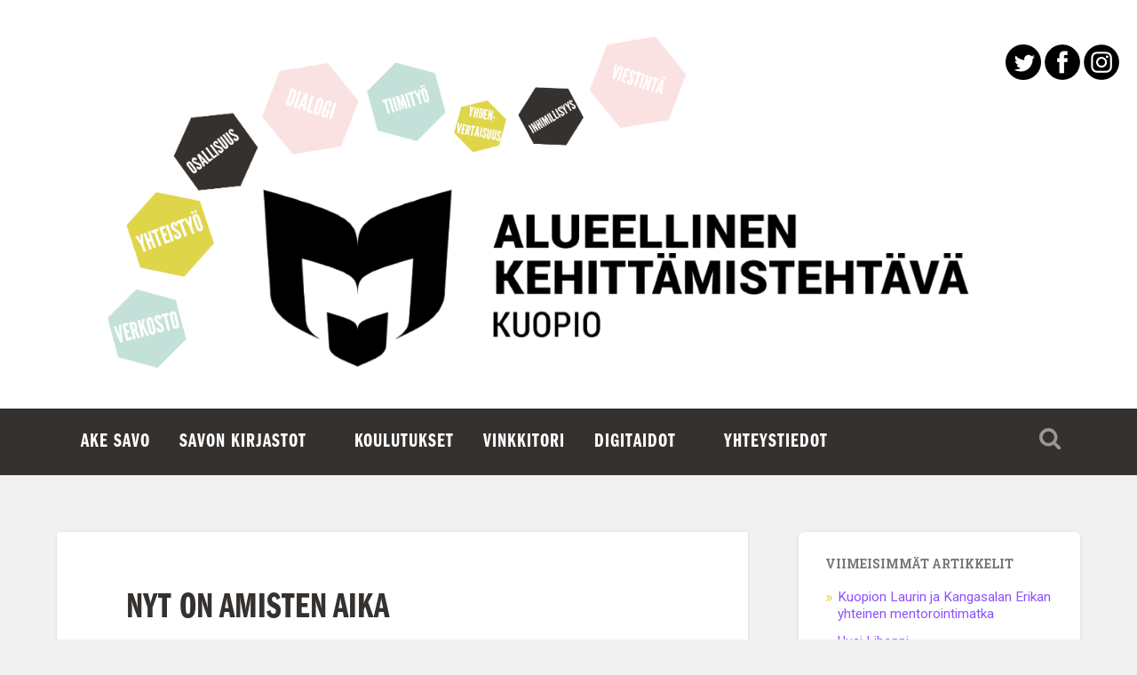

--- FILE ---
content_type: text/html; charset=UTF-8
request_url: https://savonake.fi/2023/01/24/nyt-on-amisten-aika/
body_size: 11004
content:
<!DOCTYPE html>

<html lang="fi">

	<head>
		
		<meta charset="UTF-8">
		<meta name="viewport" content="width=device-width, initial-scale=1.0" >
		<link rel="stylesheet" href="https://use.typekit.net/ktt3lxr.css">				 
		<title>Nyt on amisten aika &#8211; Alueellinen kehittämistehtävä Savo</title>
<meta name='robots' content='max-image-preview:large' />
	<style>img:is([sizes="auto" i], [sizes^="auto," i]) { contain-intrinsic-size: 3000px 1500px }</style>
	<script type="text/javascript">
/* <![CDATA[ */
window.koko_analytics = {"url":"https:\/\/savonake.fi\/wp-admin\/admin-ajax.php?action=koko_analytics_collect","site_url":"https:\/\/savonake.fi","post_id":5468,"path":"\/2023\/01\/24\/nyt-on-amisten-aika\/","method":"fingerprint","use_cookie":false};
/* ]]> */
</script>
<link rel="alternate" type="application/rss+xml" title="Alueellinen kehittämistehtävä Savo &raquo; syöte" href="https://savonake.fi/feed/" />
<link rel="alternate" type="application/rss+xml" title="Alueellinen kehittämistehtävä Savo &raquo; kommenttien syöte" href="https://savonake.fi/comments/feed/" />
<script type="text/javascript">
/* <![CDATA[ */
window._wpemojiSettings = {"baseUrl":"https:\/\/s.w.org\/images\/core\/emoji\/16.0.1\/72x72\/","ext":".png","svgUrl":"https:\/\/s.w.org\/images\/core\/emoji\/16.0.1\/svg\/","svgExt":".svg","source":{"concatemoji":"https:\/\/savonake.fi\/wp-includes\/js\/wp-emoji-release.min.js?ver=6.8.3"}};
/*! This file is auto-generated */
!function(s,n){var o,i,e;function c(e){try{var t={supportTests:e,timestamp:(new Date).valueOf()};sessionStorage.setItem(o,JSON.stringify(t))}catch(e){}}function p(e,t,n){e.clearRect(0,0,e.canvas.width,e.canvas.height),e.fillText(t,0,0);var t=new Uint32Array(e.getImageData(0,0,e.canvas.width,e.canvas.height).data),a=(e.clearRect(0,0,e.canvas.width,e.canvas.height),e.fillText(n,0,0),new Uint32Array(e.getImageData(0,0,e.canvas.width,e.canvas.height).data));return t.every(function(e,t){return e===a[t]})}function u(e,t){e.clearRect(0,0,e.canvas.width,e.canvas.height),e.fillText(t,0,0);for(var n=e.getImageData(16,16,1,1),a=0;a<n.data.length;a++)if(0!==n.data[a])return!1;return!0}function f(e,t,n,a){switch(t){case"flag":return n(e,"\ud83c\udff3\ufe0f\u200d\u26a7\ufe0f","\ud83c\udff3\ufe0f\u200b\u26a7\ufe0f")?!1:!n(e,"\ud83c\udde8\ud83c\uddf6","\ud83c\udde8\u200b\ud83c\uddf6")&&!n(e,"\ud83c\udff4\udb40\udc67\udb40\udc62\udb40\udc65\udb40\udc6e\udb40\udc67\udb40\udc7f","\ud83c\udff4\u200b\udb40\udc67\u200b\udb40\udc62\u200b\udb40\udc65\u200b\udb40\udc6e\u200b\udb40\udc67\u200b\udb40\udc7f");case"emoji":return!a(e,"\ud83e\udedf")}return!1}function g(e,t,n,a){var r="undefined"!=typeof WorkerGlobalScope&&self instanceof WorkerGlobalScope?new OffscreenCanvas(300,150):s.createElement("canvas"),o=r.getContext("2d",{willReadFrequently:!0}),i=(o.textBaseline="top",o.font="600 32px Arial",{});return e.forEach(function(e){i[e]=t(o,e,n,a)}),i}function t(e){var t=s.createElement("script");t.src=e,t.defer=!0,s.head.appendChild(t)}"undefined"!=typeof Promise&&(o="wpEmojiSettingsSupports",i=["flag","emoji"],n.supports={everything:!0,everythingExceptFlag:!0},e=new Promise(function(e){s.addEventListener("DOMContentLoaded",e,{once:!0})}),new Promise(function(t){var n=function(){try{var e=JSON.parse(sessionStorage.getItem(o));if("object"==typeof e&&"number"==typeof e.timestamp&&(new Date).valueOf()<e.timestamp+604800&&"object"==typeof e.supportTests)return e.supportTests}catch(e){}return null}();if(!n){if("undefined"!=typeof Worker&&"undefined"!=typeof OffscreenCanvas&&"undefined"!=typeof URL&&URL.createObjectURL&&"undefined"!=typeof Blob)try{var e="postMessage("+g.toString()+"("+[JSON.stringify(i),f.toString(),p.toString(),u.toString()].join(",")+"));",a=new Blob([e],{type:"text/javascript"}),r=new Worker(URL.createObjectURL(a),{name:"wpTestEmojiSupports"});return void(r.onmessage=function(e){c(n=e.data),r.terminate(),t(n)})}catch(e){}c(n=g(i,f,p,u))}t(n)}).then(function(e){for(var t in e)n.supports[t]=e[t],n.supports.everything=n.supports.everything&&n.supports[t],"flag"!==t&&(n.supports.everythingExceptFlag=n.supports.everythingExceptFlag&&n.supports[t]);n.supports.everythingExceptFlag=n.supports.everythingExceptFlag&&!n.supports.flag,n.DOMReady=!1,n.readyCallback=function(){n.DOMReady=!0}}).then(function(){return e}).then(function(){var e;n.supports.everything||(n.readyCallback(),(e=n.source||{}).concatemoji?t(e.concatemoji):e.wpemoji&&e.twemoji&&(t(e.twemoji),t(e.wpemoji)))}))}((window,document),window._wpemojiSettings);
/* ]]> */
</script>
<style id='wp-emoji-styles-inline-css' type='text/css'>

	img.wp-smiley, img.emoji {
		display: inline !important;
		border: none !important;
		box-shadow: none !important;
		height: 1em !important;
		width: 1em !important;
		margin: 0 0.07em !important;
		vertical-align: -0.1em !important;
		background: none !important;
		padding: 0 !important;
	}
</style>
<link rel='stylesheet' id='wp-block-library-css' href='https://savonake.fi/wp-includes/css/dist/block-library/style.min.css?ver=6.8.3' type='text/css' media='all' />
<style id='classic-theme-styles-inline-css' type='text/css'>
/*! This file is auto-generated */
.wp-block-button__link{color:#fff;background-color:#32373c;border-radius:9999px;box-shadow:none;text-decoration:none;padding:calc(.667em + 2px) calc(1.333em + 2px);font-size:1.125em}.wp-block-file__button{background:#32373c;color:#fff;text-decoration:none}
</style>
<style id='pdfemb-pdf-embedder-viewer-style-inline-css' type='text/css'>
.wp-block-pdfemb-pdf-embedder-viewer{max-width:none}

</style>
<style id='global-styles-inline-css' type='text/css'>
:root{--wp--preset--aspect-ratio--square: 1;--wp--preset--aspect-ratio--4-3: 4/3;--wp--preset--aspect-ratio--3-4: 3/4;--wp--preset--aspect-ratio--3-2: 3/2;--wp--preset--aspect-ratio--2-3: 2/3;--wp--preset--aspect-ratio--16-9: 16/9;--wp--preset--aspect-ratio--9-16: 9/16;--wp--preset--color--black: #222;--wp--preset--color--cyan-bluish-gray: #abb8c3;--wp--preset--color--white: #fff;--wp--preset--color--pale-pink: #f78da7;--wp--preset--color--vivid-red: #cf2e2e;--wp--preset--color--luminous-vivid-orange: #ff6900;--wp--preset--color--luminous-vivid-amber: #fcb900;--wp--preset--color--light-green-cyan: #7bdcb5;--wp--preset--color--vivid-green-cyan: #00d084;--wp--preset--color--pale-cyan-blue: #8ed1fc;--wp--preset--color--vivid-cyan-blue: #0693e3;--wp--preset--color--vivid-purple: #9b51e0;--wp--preset--color--accent: #13C4A5;--wp--preset--color--dark-gray: #444;--wp--preset--color--medium-gray: #666;--wp--preset--color--light-gray: #888;--wp--preset--gradient--vivid-cyan-blue-to-vivid-purple: linear-gradient(135deg,rgba(6,147,227,1) 0%,rgb(155,81,224) 100%);--wp--preset--gradient--light-green-cyan-to-vivid-green-cyan: linear-gradient(135deg,rgb(122,220,180) 0%,rgb(0,208,130) 100%);--wp--preset--gradient--luminous-vivid-amber-to-luminous-vivid-orange: linear-gradient(135deg,rgba(252,185,0,1) 0%,rgba(255,105,0,1) 100%);--wp--preset--gradient--luminous-vivid-orange-to-vivid-red: linear-gradient(135deg,rgba(255,105,0,1) 0%,rgb(207,46,46) 100%);--wp--preset--gradient--very-light-gray-to-cyan-bluish-gray: linear-gradient(135deg,rgb(238,238,238) 0%,rgb(169,184,195) 100%);--wp--preset--gradient--cool-to-warm-spectrum: linear-gradient(135deg,rgb(74,234,220) 0%,rgb(151,120,209) 20%,rgb(207,42,186) 40%,rgb(238,44,130) 60%,rgb(251,105,98) 80%,rgb(254,248,76) 100%);--wp--preset--gradient--blush-light-purple: linear-gradient(135deg,rgb(255,206,236) 0%,rgb(152,150,240) 100%);--wp--preset--gradient--blush-bordeaux: linear-gradient(135deg,rgb(254,205,165) 0%,rgb(254,45,45) 50%,rgb(107,0,62) 100%);--wp--preset--gradient--luminous-dusk: linear-gradient(135deg,rgb(255,203,112) 0%,rgb(199,81,192) 50%,rgb(65,88,208) 100%);--wp--preset--gradient--pale-ocean: linear-gradient(135deg,rgb(255,245,203) 0%,rgb(182,227,212) 50%,rgb(51,167,181) 100%);--wp--preset--gradient--electric-grass: linear-gradient(135deg,rgb(202,248,128) 0%,rgb(113,206,126) 100%);--wp--preset--gradient--midnight: linear-gradient(135deg,rgb(2,3,129) 0%,rgb(40,116,252) 100%);--wp--preset--font-size--small: 16px;--wp--preset--font-size--medium: 20px;--wp--preset--font-size--large: 24px;--wp--preset--font-size--x-large: 42px;--wp--preset--font-size--regular: 18px;--wp--preset--font-size--larger: 32px;--wp--preset--spacing--20: 0.44rem;--wp--preset--spacing--30: 0.67rem;--wp--preset--spacing--40: 1rem;--wp--preset--spacing--50: 1.5rem;--wp--preset--spacing--60: 2.25rem;--wp--preset--spacing--70: 3.38rem;--wp--preset--spacing--80: 5.06rem;--wp--preset--shadow--natural: 6px 6px 9px rgba(0, 0, 0, 0.2);--wp--preset--shadow--deep: 12px 12px 50px rgba(0, 0, 0, 0.4);--wp--preset--shadow--sharp: 6px 6px 0px rgba(0, 0, 0, 0.2);--wp--preset--shadow--outlined: 6px 6px 0px -3px rgba(255, 255, 255, 1), 6px 6px rgba(0, 0, 0, 1);--wp--preset--shadow--crisp: 6px 6px 0px rgba(0, 0, 0, 1);}:where(.is-layout-flex){gap: 0.5em;}:where(.is-layout-grid){gap: 0.5em;}body .is-layout-flex{display: flex;}.is-layout-flex{flex-wrap: wrap;align-items: center;}.is-layout-flex > :is(*, div){margin: 0;}body .is-layout-grid{display: grid;}.is-layout-grid > :is(*, div){margin: 0;}:where(.wp-block-columns.is-layout-flex){gap: 2em;}:where(.wp-block-columns.is-layout-grid){gap: 2em;}:where(.wp-block-post-template.is-layout-flex){gap: 1.25em;}:where(.wp-block-post-template.is-layout-grid){gap: 1.25em;}.has-black-color{color: var(--wp--preset--color--black) !important;}.has-cyan-bluish-gray-color{color: var(--wp--preset--color--cyan-bluish-gray) !important;}.has-white-color{color: var(--wp--preset--color--white) !important;}.has-pale-pink-color{color: var(--wp--preset--color--pale-pink) !important;}.has-vivid-red-color{color: var(--wp--preset--color--vivid-red) !important;}.has-luminous-vivid-orange-color{color: var(--wp--preset--color--luminous-vivid-orange) !important;}.has-luminous-vivid-amber-color{color: var(--wp--preset--color--luminous-vivid-amber) !important;}.has-light-green-cyan-color{color: var(--wp--preset--color--light-green-cyan) !important;}.has-vivid-green-cyan-color{color: var(--wp--preset--color--vivid-green-cyan) !important;}.has-pale-cyan-blue-color{color: var(--wp--preset--color--pale-cyan-blue) !important;}.has-vivid-cyan-blue-color{color: var(--wp--preset--color--vivid-cyan-blue) !important;}.has-vivid-purple-color{color: var(--wp--preset--color--vivid-purple) !important;}.has-black-background-color{background-color: var(--wp--preset--color--black) !important;}.has-cyan-bluish-gray-background-color{background-color: var(--wp--preset--color--cyan-bluish-gray) !important;}.has-white-background-color{background-color: var(--wp--preset--color--white) !important;}.has-pale-pink-background-color{background-color: var(--wp--preset--color--pale-pink) !important;}.has-vivid-red-background-color{background-color: var(--wp--preset--color--vivid-red) !important;}.has-luminous-vivid-orange-background-color{background-color: var(--wp--preset--color--luminous-vivid-orange) !important;}.has-luminous-vivid-amber-background-color{background-color: var(--wp--preset--color--luminous-vivid-amber) !important;}.has-light-green-cyan-background-color{background-color: var(--wp--preset--color--light-green-cyan) !important;}.has-vivid-green-cyan-background-color{background-color: var(--wp--preset--color--vivid-green-cyan) !important;}.has-pale-cyan-blue-background-color{background-color: var(--wp--preset--color--pale-cyan-blue) !important;}.has-vivid-cyan-blue-background-color{background-color: var(--wp--preset--color--vivid-cyan-blue) !important;}.has-vivid-purple-background-color{background-color: var(--wp--preset--color--vivid-purple) !important;}.has-black-border-color{border-color: var(--wp--preset--color--black) !important;}.has-cyan-bluish-gray-border-color{border-color: var(--wp--preset--color--cyan-bluish-gray) !important;}.has-white-border-color{border-color: var(--wp--preset--color--white) !important;}.has-pale-pink-border-color{border-color: var(--wp--preset--color--pale-pink) !important;}.has-vivid-red-border-color{border-color: var(--wp--preset--color--vivid-red) !important;}.has-luminous-vivid-orange-border-color{border-color: var(--wp--preset--color--luminous-vivid-orange) !important;}.has-luminous-vivid-amber-border-color{border-color: var(--wp--preset--color--luminous-vivid-amber) !important;}.has-light-green-cyan-border-color{border-color: var(--wp--preset--color--light-green-cyan) !important;}.has-vivid-green-cyan-border-color{border-color: var(--wp--preset--color--vivid-green-cyan) !important;}.has-pale-cyan-blue-border-color{border-color: var(--wp--preset--color--pale-cyan-blue) !important;}.has-vivid-cyan-blue-border-color{border-color: var(--wp--preset--color--vivid-cyan-blue) !important;}.has-vivid-purple-border-color{border-color: var(--wp--preset--color--vivid-purple) !important;}.has-vivid-cyan-blue-to-vivid-purple-gradient-background{background: var(--wp--preset--gradient--vivid-cyan-blue-to-vivid-purple) !important;}.has-light-green-cyan-to-vivid-green-cyan-gradient-background{background: var(--wp--preset--gradient--light-green-cyan-to-vivid-green-cyan) !important;}.has-luminous-vivid-amber-to-luminous-vivid-orange-gradient-background{background: var(--wp--preset--gradient--luminous-vivid-amber-to-luminous-vivid-orange) !important;}.has-luminous-vivid-orange-to-vivid-red-gradient-background{background: var(--wp--preset--gradient--luminous-vivid-orange-to-vivid-red) !important;}.has-very-light-gray-to-cyan-bluish-gray-gradient-background{background: var(--wp--preset--gradient--very-light-gray-to-cyan-bluish-gray) !important;}.has-cool-to-warm-spectrum-gradient-background{background: var(--wp--preset--gradient--cool-to-warm-spectrum) !important;}.has-blush-light-purple-gradient-background{background: var(--wp--preset--gradient--blush-light-purple) !important;}.has-blush-bordeaux-gradient-background{background: var(--wp--preset--gradient--blush-bordeaux) !important;}.has-luminous-dusk-gradient-background{background: var(--wp--preset--gradient--luminous-dusk) !important;}.has-pale-ocean-gradient-background{background: var(--wp--preset--gradient--pale-ocean) !important;}.has-electric-grass-gradient-background{background: var(--wp--preset--gradient--electric-grass) !important;}.has-midnight-gradient-background{background: var(--wp--preset--gradient--midnight) !important;}.has-small-font-size{font-size: var(--wp--preset--font-size--small) !important;}.has-medium-font-size{font-size: var(--wp--preset--font-size--medium) !important;}.has-large-font-size{font-size: var(--wp--preset--font-size--large) !important;}.has-x-large-font-size{font-size: var(--wp--preset--font-size--x-large) !important;}
:where(.wp-block-post-template.is-layout-flex){gap: 1.25em;}:where(.wp-block-post-template.is-layout-grid){gap: 1.25em;}
:where(.wp-block-columns.is-layout-flex){gap: 2em;}:where(.wp-block-columns.is-layout-grid){gap: 2em;}
:root :where(.wp-block-pullquote){font-size: 1.5em;line-height: 1.6;}
</style>
<link rel='stylesheet' id='pb-accordion-blocks-style-css' href='https://savonake.fi/wp-content/plugins/accordion-blocks/build/index.css?ver=1.5.0' type='text/css' media='all' />
<link rel='stylesheet' id='baskerville_googleFonts-css' href='//fonts.googleapis.com/css?family=Roboto+Slab%3A400%2C700%7CRoboto%3A400%2C400italic%2C700%2C700italic%2C300%7CPacifico%3A400&#038;ver=1' type='text/css' media='all' />
<link rel='stylesheet' id='baskerville_style-css' href='https://savonake.fi/wp-content/themes/baskerville/style.css?ver=1.1' type='text/css' media='all' />
<script type="text/javascript" src="https://savonake.fi/wp-includes/js/jquery/jquery.min.js?ver=3.7.1" id="jquery-core-js"></script>
<script type="text/javascript" src="https://savonake.fi/wp-includes/js/jquery/jquery-migrate.min.js?ver=3.4.1" id="jquery-migrate-js"></script>
<script type="text/javascript" src="https://savonake.fi/wp-content/themes/baskerville/js/imagesloaded.pkgd.js?ver=1" id="baskerville_imagesloaded-js"></script>
<script type="text/javascript" src="https://savonake.fi/wp-content/themes/baskerville/js/flexslider.min.js?ver=1" id="baskerville_flexslider-js"></script>
<link rel="https://api.w.org/" href="https://savonake.fi/wp-json/" /><link rel="alternate" title="JSON" type="application/json" href="https://savonake.fi/wp-json/wp/v2/posts/5468" /><link rel="EditURI" type="application/rsd+xml" title="RSD" href="https://savonake.fi/xmlrpc.php?rsd" />
<meta name="generator" content="WordPress 6.8.3" />
<link rel="canonical" href="https://savonake.fi/2023/01/24/nyt-on-amisten-aika/" />
<link rel='shortlink' href='https://savonake.fi/?p=5468' />
<link rel="alternate" title="oEmbed (JSON)" type="application/json+oembed" href="https://savonake.fi/wp-json/oembed/1.0/embed?url=https%3A%2F%2Fsavonake.fi%2F2023%2F01%2F24%2Fnyt-on-amisten-aika%2F" />
<link rel="alternate" title="oEmbed (XML)" type="text/xml+oembed" href="https://savonake.fi/wp-json/oembed/1.0/embed?url=https%3A%2F%2Fsavonake.fi%2F2023%2F01%2F24%2Fnyt-on-amisten-aika%2F&#038;format=xml" />
	
	</head>
	
	<body class="wp-singular post-template-default single single-post postid-5468 single-format-standard wp-theme-baskerville has-featured-image single single-post">
		<a href="#maincontent" class="screen-reader-text">Siirry pääsisältöön</a>
		
				
		<!--<div class="header section small-padding bg-image" style="background-image: url( https://savonake.fi/wp-content/uploads/2019/11/kansi-pc3b6lpyrc3a4sanat-2.png );">-->
		<div style="height: 30px; background-color: #fff;">&nbsp;</div>
		
		<div class="header section small-padding bg-image" style="background-color: #fff; background-image: url(https://savonake.fi/wp-content/uploads/2019/12/kansi-polpyrasanat.png); background-size: contain; position: relative;">
			
			<a href="https://savonake.fi/" style="position: absolute; bottom: 0; left: 0;display: block; height: 200px; width: 100%; z-index:99; text-indent: -9999px;">Etusivu</a>
		
			<div class="cover" style="display: none;"></div>
			
			<div class="header-search-block bg-graphite hidden">
			
				<form method="get" class="searchform" action="https://savonake.fi/">
	<input type="search" value="" placeholder="Hae sivuilta" name="s" class="s" /> 
	<input type="submit" class="searchsubmit" value="Haku">
</form>			
			</div><!-- .header-search-block -->
					
			<div class="header-inner section-inner">
			
												
					<h1 class="blog-title" style="display: none;"">
						<a href="https://savonake.fi" title="Alueellinen kehittämistehtävä Savo &mdash; " rel="home">Alueellinen kehittämistehtävä Savo</a>
					</h1>
					
															
											
			</div><!-- .header-inner -->
													
			<div class="some-links" style="position: absolute; top: 20px; right: 20px; z-index: 99;"><a href="https://twitter.com/AKuopio" aria-label="Twitter avautuu uuteen välilehteen" target="_blank"><img src="https://savonake.fi/wp-content/uploads/2019/12/twitter.png" alt="twitter"></a> <a href="https://www.facebook.com/AKE-Savo-102954294562399/" aria-label="Facebook avautuu uuteen välilehteen" target="_blank"><img src="https://savonake.fi/wp-content/uploads/2019/12/facebook.png" alt="facebook"></a> <a href="https://www.instagram.com/akesavo/" aria-label="Instagram avautuu uuteen välilehteen" target="_blank"><img src="https://savonake.fi/wp-content/uploads/2019/12/instagram.png" alt="instagram"></a></div>
																	
																	</h1>
						
		</div><!-- .header -->
													
		<div style="height: 30px; background-color: #fff;">&nbsp;</div>
		
		<div class="navigation section no-padding bg-dark">
		
			<div class="navigation-inner section-inner">
			
				<div class="nav-toggle fleft hidden">
					
					<div class="bar"></div>
					<div class="bar"></div>
					<div class="bar"></div>
					
					<div class="clear"></div>
					
				</div>
						
				<ul class="main-menu">
				
					<li id="menu-item-2053" class="menu-item menu-item-type-post_type menu-item-object-page menu-item-has-children has-children menu-item-2053"><a href="https://savonake.fi/esittelyt/">AKE Savo</a>
<ul class="sub-menu">
	<li id="menu-item-7326" class="menu-item menu-item-type-post_type menu-item-object-page menu-item-7326"><a href="https://savonake.fi/esittelyt/vuosi-2025/">Vuosi 2025</a></li>
	<li id="menu-item-6059" class="menu-item menu-item-type-post_type menu-item-object-page menu-item-6059"><a href="https://savonake.fi/vuosi-2024/">Vuosi 2024</a></li>
	<li id="menu-item-6055" class="menu-item menu-item-type-post_type menu-item-object-page menu-item-6055"><a href="https://savonake.fi/vuosi-2023/">Vuosi 2023</a></li>
	<li id="menu-item-5621" class="menu-item menu-item-type-post_type menu-item-object-page menu-item-5621"><a href="https://savonake.fi/vuosi-2022/">Vuosi 2022</a></li>
	<li id="menu-item-4565" class="menu-item menu-item-type-post_type menu-item-object-page menu-item-4565"><a href="https://savonake.fi/vuosi-2021/">Vuosi 2021</a></li>
	<li id="menu-item-2220" class="menu-item menu-item-type-post_type menu-item-object-page menu-item-2220"><a href="https://savonake.fi/vuosi-2020/">Vuosi 2020</a></li>
	<li id="menu-item-2075" class="menu-item menu-item-type-post_type menu-item-object-page menu-item-2075"><a href="https://savonake.fi/vuosisuunnitelma/">Vuosi 2019</a></li>
	<li id="menu-item-3026" class="menu-item menu-item-type-post_type menu-item-object-page menu-item-3026"><a href="https://savonake.fi/2018-2/">Vuosi 2018</a></li>
	<li id="menu-item-2223" class="menu-item menu-item-type-post_type menu-item-object-page menu-item-2223"><a href="https://savonake.fi/suunnitteluryhma/">Suunnitteluryhmä</a></li>
	<li id="menu-item-2061" class="menu-item menu-item-type-post_type menu-item-object-page menu-item-2061"><a href="https://savonake.fi/esittelyt/muistiot-ja-poytakirjat/">Muistiot ja pöytäkirjat</a></li>
</ul>
</li>
<li id="menu-item-2154" class="menu-item menu-item-type-post_type menu-item-object-page menu-item-2154"><a href="https://savonake.fi/savon-kirjastot/">Savon kirjastot</a></li>
<li id="menu-item-2291" class="menu-item menu-item-type-post_type menu-item-object-page menu-item-has-children has-children menu-item-2291"><a href="https://savonake.fi/koulutukset-2/">Koulutukset</a>
<ul class="sub-menu">
	<li id="menu-item-2070" class="menu-item menu-item-type-post_type menu-item-object-page menu-item-2070"><a href="https://savonake.fi/koulutukset/">Tulevia koulutuksia ja etäkahveja</a></li>
	<li id="menu-item-3840" class="menu-item menu-item-type-post_type menu-item-object-page menu-item-3840"><a href="https://savonake.fi/liboppi-avaimet/">Liboppi-kurssit</a></li>
	<li id="menu-item-2068" class="menu-item menu-item-type-post_type menu-item-object-page menu-item-2068"><a href="https://savonake.fi/webinaarit/tallennetut-webinaarit/">AKE Savon koulutusmateriaalit</a></li>
	<li id="menu-item-2059" class="menu-item menu-item-type-post_type menu-item-object-page menu-item-2059"><a href="https://savonake.fi/koulutukset/ohjeita-etaosallistumiseen/">Ohjeita etäosallistumiseen</a></li>
	<li id="menu-item-2058" class="menu-item menu-item-type-post_type menu-item-object-page menu-item-2058"><a href="https://savonake.fi/vertaisoppiminen/">Vertaisoppiminen</a></li>
	<li id="menu-item-2330" class="menu-item menu-item-type-post_type menu-item-object-page menu-item-2330"><a href="https://savonake.fi/koulutukset-2/jata-koulutustoive/">Jätä koulutustoive</a></li>
</ul>
</li>
<li id="menu-item-2050" class="menu-item menu-item-type-post_type menu-item-object-page menu-item-has-children has-children menu-item-2050"><a href="https://savonake.fi/vinkkitori/">Vinkkitori</a>
<ul class="sub-menu">
	<li id="menu-item-4477" class="menu-item menu-item-type-post_type menu-item-object-page menu-item-4477"><a href="https://savonake.fi/lootat/">Lainattavat lootat</a></li>
	<li id="menu-item-2274" class="menu-item menu-item-type-post_type menu-item-object-page menu-item-2274"><a href="https://savonake.fi/vinkkitori-2/">Lähetä vinkki!</a></li>
</ul>
</li>
<li id="menu-item-2088" class="menu-item menu-item-type-post_type menu-item-object-page menu-item-2088"><a href="https://savonake.fi/digihanke/">Digitaidot</a></li>
<li id="menu-item-2052" class="menu-item menu-item-type-post_type menu-item-object-page menu-item-has-children has-children menu-item-2052"><a href="https://savonake.fi/yhteystiedot/">Yhteystiedot</a>
<ul class="sub-menu">
	<li id="menu-item-5503" class="menu-item menu-item-type-post_type menu-item-object-page menu-item-5503"><a href="https://savonake.fi/esittelyt/ake-savon-viestintakanavia/">AKE Savon viestintäkanavia</a></li>
</ul>
</li>
											
				 </ul><!-- .main-menu -->
				 
				 <a class="search-toggle fright" href="#"></a>
				 
				 <div class="clear"></div>
				 
			</div><!-- .navigation-inner -->
			
		</div><!-- .navigation -->
		
		<div class="mobile-navigation section bg-graphite no-padding hidden">
					
			<ul class="mobile-menu">
			
				<li class="menu-item menu-item-type-post_type menu-item-object-page menu-item-has-children has-children menu-item-2053"><a href="https://savonake.fi/esittelyt/">AKE Savo</a>
<ul class="sub-menu">
	<li class="menu-item menu-item-type-post_type menu-item-object-page menu-item-7326"><a href="https://savonake.fi/esittelyt/vuosi-2025/">Vuosi 2025</a></li>
	<li class="menu-item menu-item-type-post_type menu-item-object-page menu-item-6059"><a href="https://savonake.fi/vuosi-2024/">Vuosi 2024</a></li>
	<li class="menu-item menu-item-type-post_type menu-item-object-page menu-item-6055"><a href="https://savonake.fi/vuosi-2023/">Vuosi 2023</a></li>
	<li class="menu-item menu-item-type-post_type menu-item-object-page menu-item-5621"><a href="https://savonake.fi/vuosi-2022/">Vuosi 2022</a></li>
	<li class="menu-item menu-item-type-post_type menu-item-object-page menu-item-4565"><a href="https://savonake.fi/vuosi-2021/">Vuosi 2021</a></li>
	<li class="menu-item menu-item-type-post_type menu-item-object-page menu-item-2220"><a href="https://savonake.fi/vuosi-2020/">Vuosi 2020</a></li>
	<li class="menu-item menu-item-type-post_type menu-item-object-page menu-item-2075"><a href="https://savonake.fi/vuosisuunnitelma/">Vuosi 2019</a></li>
	<li class="menu-item menu-item-type-post_type menu-item-object-page menu-item-3026"><a href="https://savonake.fi/2018-2/">Vuosi 2018</a></li>
	<li class="menu-item menu-item-type-post_type menu-item-object-page menu-item-2223"><a href="https://savonake.fi/suunnitteluryhma/">Suunnitteluryhmä</a></li>
	<li class="menu-item menu-item-type-post_type menu-item-object-page menu-item-2061"><a href="https://savonake.fi/esittelyt/muistiot-ja-poytakirjat/">Muistiot ja pöytäkirjat</a></li>
</ul>
</li>
<li class="menu-item menu-item-type-post_type menu-item-object-page menu-item-2154"><a href="https://savonake.fi/savon-kirjastot/">Savon kirjastot</a></li>
<li class="menu-item menu-item-type-post_type menu-item-object-page menu-item-has-children has-children menu-item-2291"><a href="https://savonake.fi/koulutukset-2/">Koulutukset</a>
<ul class="sub-menu">
	<li class="menu-item menu-item-type-post_type menu-item-object-page menu-item-2070"><a href="https://savonake.fi/koulutukset/">Tulevia koulutuksia ja etäkahveja</a></li>
	<li class="menu-item menu-item-type-post_type menu-item-object-page menu-item-3840"><a href="https://savonake.fi/liboppi-avaimet/">Liboppi-kurssit</a></li>
	<li class="menu-item menu-item-type-post_type menu-item-object-page menu-item-2068"><a href="https://savonake.fi/webinaarit/tallennetut-webinaarit/">AKE Savon koulutusmateriaalit</a></li>
	<li class="menu-item menu-item-type-post_type menu-item-object-page menu-item-2059"><a href="https://savonake.fi/koulutukset/ohjeita-etaosallistumiseen/">Ohjeita etäosallistumiseen</a></li>
	<li class="menu-item menu-item-type-post_type menu-item-object-page menu-item-2058"><a href="https://savonake.fi/vertaisoppiminen/">Vertaisoppiminen</a></li>
	<li class="menu-item menu-item-type-post_type menu-item-object-page menu-item-2330"><a href="https://savonake.fi/koulutukset-2/jata-koulutustoive/">Jätä koulutustoive</a></li>
</ul>
</li>
<li class="menu-item menu-item-type-post_type menu-item-object-page menu-item-has-children has-children menu-item-2050"><a href="https://savonake.fi/vinkkitori/">Vinkkitori</a>
<ul class="sub-menu">
	<li class="menu-item menu-item-type-post_type menu-item-object-page menu-item-4477"><a href="https://savonake.fi/lootat/">Lainattavat lootat</a></li>
	<li class="menu-item menu-item-type-post_type menu-item-object-page menu-item-2274"><a href="https://savonake.fi/vinkkitori-2/">Lähetä vinkki!</a></li>
</ul>
</li>
<li class="menu-item menu-item-type-post_type menu-item-object-page menu-item-2088"><a href="https://savonake.fi/digihanke/">Digitaidot</a></li>
<li class="menu-item menu-item-type-post_type menu-item-object-page menu-item-has-children has-children menu-item-2052"><a href="https://savonake.fi/yhteystiedot/">Yhteystiedot</a>
<ul class="sub-menu">
	<li class="menu-item menu-item-type-post_type menu-item-object-page menu-item-5503"><a href="https://savonake.fi/esittelyt/ake-savon-viestintakanavia/">AKE Savon viestintäkanavia</a></li>
</ul>
</li>
										
			 </ul><!-- .main-menu -->
		
		</div><!-- .mobile-navigation -->
<div id="maincontent" class="wrapper section medium-padding">
										
	<div class="section-inner">
	
		<div class="content fleft">
												        
									
				<div id="post-5468" class="post-5468 post type-post status-publish format-standard has-post-thumbnail hentry category-ajankohtaista">

									
					<div class="post-header">

												
						    <h1 class="post-title"><a href="https://savonake.fi/2023/01/24/nyt-on-amisten-aika/" rel="bookmark" title="Nyt on amisten aika">Nyt on amisten aika</a></h1>

											    
					</div><!-- .post-header -->
					
										
						<div class="featured-media">
						
							<img width="945" height="630" src="https://savonake.fi/wp-content/uploads/2023/01/amis-945x630.jpg" class="attachment-post-image size-post-image wp-post-image" alt="" decoding="async" fetchpriority="high" srcset="https://savonake.fi/wp-content/uploads/2023/01/amis-945x630.jpg 945w, https://savonake.fi/wp-content/uploads/2023/01/amis-300x200.jpg 300w, https://savonake.fi/wp-content/uploads/2023/01/amis-1024x683.jpg 1024w, https://savonake.fi/wp-content/uploads/2023/01/amis-768x512.jpg 768w, https://savonake.fi/wp-content/uploads/2023/01/amis-1536x1024.jpg 1536w, https://savonake.fi/wp-content/uploads/2023/01/amis-600x400.jpg 600w, https://savonake.fi/wp-content/uploads/2023/01/amis.jpg 1920w" sizes="(max-width: 945px) 100vw, 945px" />									
						</div><!-- .featured-media -->
					
																			                                    	    
					<div class="post-content">
						
						
<p>Itä-Suomen kirjastoissa on parhaillaan käynnissä Amisagentit-hanke, jonka tavoitteena on parantaa yhteistyötämme ammatillisten oppilaitosten kanssa. Mitä ihmeen agenttihommia on luvassa? Tämän jutun lukemalla tiedät! <br> <br><strong>Miksi amikset ja miksi nyt? <br> </strong><br>Yhteistyö ammatillisten oppilaitosten, tuttavallisemmin amisten kanssa on monestakin syystä tärkeää juuri nyt. Lähdimme kehittämään yhteistyötä hankevoimin, sillä kirjastoissa on oltu jo pitkään huolissaan amisyhteistyön tasosta. Monissa kirjastoissa yhteistyö perusopetuksen ja varhaiskasvatuksen kanssa on jo kelpo mallilla. Lukiokin voi olla jo tärkeä kumppani. Mutta amisyhteistyö on saattanut olla alueemme kirjastoissa satunnaista, haastavaa, jopa olematonta. Eikä Itä-Suomi ole tässä poikkeus, vaan samanlaisia kommentteja kuulee myös muualta Suomesta. <br> <br>Amikset ovat olleet viime vuosina muutoksen tuulissa. Osa muistaa vielä vuoden 2018 amisreformin, joka vaikutti koulujen arkeen kovastikin ja esimerkiksi vähensi lähiopetuksen määrää. Reformin jatkeeksi saimme korona-ajan, jonka vuoksi useassa kirjastossa saattaa olla tilanne, että muutamaan vuoteen yhteistyötä ei olekaan juuri ollut. <br><br>Painavin syy on tietysti se, että amiksissa opiskelevat voivat todella hyötyä kirjaston palveluista ja tiiviimmästä tekemisestä yhdessä. Monilla amisopiskelijoilla on haasteita lukemisen kanssa. Jopa sellaisia, jotka vaikuttavat heidän arkeensa ja opiskelussa &amp; elämässä pärjäämiseen. Kirjaston tehtävä on tietysti tukea myös heitä, vaikka asiakasryhmänä osa meistä kokevat porukan haastavaksi. Kirjastolaista saattaa mietityttää, kiinnostaako heitä lukeminen tai mikään, mitä meillä on tarjota. Onko yhteys kirjastoon katkennut ja saako sen solmittua uudelleen? </p>



<p>Amisagentit-hankkeelle aika on mainio myös siksi, että luvassa on myös valtakunnallista tukea amistyöhön. Seinäjoen Erten valmistelema toisen asteen yhteistyösopimus ja toimintaideoiden vinkkivakka tulee hyödyttämään myös meitä kovasti. Hyvällä tuurilla tulossa on myös koulutusta ja verkostoitumista amistyötä tekeville ympäri maan. <br><br><strong>Mitä pilottikunnat edellä…</strong></p>



<p>Millaisia agenttihommia tulemme tekemään? <br> <br>Amisagenteissa on mukana kuusi pilottikuntaa: <strong>Iisalmi, Kuopio, Joensuu, Lieksa, Mikkeli </strong>ja<strong> Pieksämäki</strong>. Tulevan talven ja kevään aikana pilottikunnissa verkostoidutaan paikallisen amiksen kanssa sekä kokeillaan erilaisia yhteistyömuotoja. Näistä kokemuksista hyödymme jatkossa me kaikki. Mikä mukavinta, mukana on myös erityisryhmiä, jotka nekin ansaitsevat huomiomme. Kokeilemme asioita, jotka edistävät monilukutaitoa, kirjastotaitoja ja esimerkiksi tiedon luotettavuuden arviointia. <br><br><strong>Jaossa tietoa ja kokemuksia – tule mukaan koulutuksiin! &nbsp;</strong><br><br>Hankkeen yhtenä tavoitteena on lisätä meidän kirjastolaisten osaamista amisten kanssa työskentelemiseen. Tätä varten tulossa on neljän etäkoulutuksen sarja, johon kaikki kiinnostuneet ovat lämpimästi tervetulleita. <br><br>Merkkaa jo kalenteriisi koulutusten ajankohdat: </p>



<ul class="wp-block-list"><li>Ti 31.1. aiheena on asiakaspalvelu ja
kohtaaminen</li><li>Ti 28.2. aiheena on kokoelma </li><li>Ti 28.3. keskitymme pieniin kirjastoihin ja
niiden amistyöhön</li><li>Ti 2.5. katsotaan hankkeenjälkeiseen
tulevaisuuteen – mitä opimme ja miten tästä eteenpäin? </li></ul>



<p>Koulutusten kesto on noin tunnin, ne järjestetään etänä Teamsin välityksellä iltapäivisin ja niistä tulee myös tallenne jälkikäteen katseltavaksi. Lisätietoa koulutuksista saat heti alkuvuodesta. <br> <strong><br>Tietoa suunnittelun tueksi: vastaa Suureen amiskyselyyn<br><br></strong>Tätä kirjoittaessa alueemme kirjastoilla ei ole kovinkaan kattavaa tietoa siitä, millaista yhteistyötä tällä hetkellä jo amisten kanssa tehdään ja mikä kaipaisi kohennusta. Voi olla, että lähtökohtamme ovat hyvinkin erilaiset. Tämän vuoksi toivon kaikkien kirjastojen vastaavan Suureen amiskyselyyn, jotta saamme tiedolliset aukot paikattua, hyvät käytänteet jakoon ja lisää työkaluja tulevan suunnitteluun. Tieto ei lisää tuskaa, päinvastoin! <br><br> Vastaa kyselyyn täällä: <a href="https://bit.ly/suuriamiskysely">https://bit.ly/suuriamiskysel</a></p>



<p>Pidempi kyselylinkki: <a href="https://link.webropolsurveys.com/S/6E93AEC8ED384FD1">https://link.webropolsurveys.com/S/6E93AEC8ED384FD1</a> <br> <br>Aikaa vastaamiseen on <strong>helmikuun loppuun</strong> asti, jotta kaikki varmasti ehtivät. Vastaa kyselyyn myös siinä tapauksessa, jos yhteistyötä ei oikein ole tai vaikka kunnassasi ei olisikaan ammattikoulua. </p>



<p>Amisagentit on yhteinen hanke, jossa mukana Etelä-Savo, Pohjois-Savo sekä Pohjois-Karjala. Joensuun seutukirjasto hallinnoi hanketta ja Joensuusta löytyy myös hankkeen ”pääagentti” <strong>Pia Rask-Jussila</strong>, jonka kirjoittamaa tekstiä luet parhaillaan. Piaan voit olla yhteydessä, jos amistyö herättää kysymyksiä tai ajatuksia: sähköposti tavoittaa osoitteesta <a href="mailto:pia.rask-jussila@joensuu.fi">pia.rask-jussila@joensuu.fi</a>. <br><br>Ohjausryhmänä toimii Itä-Suomen kirjastojen kehittämisryhmä Kehveli. Hanke on käynnissä 31.7.2023 asti ja sitä rahoittaa Itä-Suomen aluehallintovirasto. </p>
						
						<div class="clear"></div>
									        
					</div><!-- .post-content -->
					            					
					<div class="post-meta-container">
						
						<div class="post-author">
						
							<div class="post-author-content">
							
								<h4>koulutus.kirjasto</h4>
								
																
								<div class="author-links">
									
									<a class="author-link-posts" title="Author archive" href="https://savonake.fi/author/koulutus-kirjasto/">Author archive</a>
									
																		
								</div><!-- .author-links -->
							
							</div><!-- .post-author-content -->
						
						</div><!-- .post-author -->
						
						<div class="post-meta">
						
							<p class="post-date">24.01.2023</p>
							
														
							<p class="post-categories"><a href="https://savonake.fi/category/ajankohtaista/" rel="category tag">Ajankohtaista</a></p>
							
														
							<div class="clear"></div>
							
							<div class="post-nav">
							
																
									<a class="post-nav-prev" title="Previous post: Hämeenlinnan opintomatka 28.–29.11.2022" href="https://savonake.fi/2022/12/20/hameenlinnan-opintomatka-28-29-11-2022/">Previous post</a>
							
																	
									<a class="post-nav-next" title="Next post: Savon Aken suunnitelmat vuodelle 2023 – kirjasto kaikille!" href="https://savonake.fi/2023/01/26/savon-aken-suunnitelmat-vuodelle-2023-kirjasto-kaikille/">Next post</a>
							
																
																	
								<div class="clear"></div>
							
							</div>
						
						</div><!-- .post-meta -->
						
						<div class="clear"></div>
							
					</div><!-- .post-meta-container -->
																		
					
		
		
		<p class="nocomments">Comments are closed.</p>
		
		
													                        
						
			</div><!-- .post -->
		
		</div><!-- .content -->
		
		
	<div class="sidebar fright" role="complementary">
	
		
		<div class="widget widget_recent_entries"><div class="widget-content">
		<h3 class="widget-title">Viimeisimmät artikkelit</h3>
		<ul>
											<li>
					<a href="https://savonake.fi/2026/01/28/kuopion-laurin-ja-kangasalan-erikan-yhteinen-mentorointimatka/">Kuopion Laurin ja Kangasalan Erikan yhteinen mentorointimatka</a>
									</li>
											<li>
					<a href="https://savonake.fi/2026/01/08/uusi-liboppi-kurssi-verkkopedagogiikkaa-kirjastoille/">Uusi Liboppi-kurssi: Verkkopedagogiikkaa kirjastoille</a>
									</li>
											<li>
					<a href="https://savonake.fi/2025/12/19/kohti-uutta-vuotta-2026/">Kohti uutta vuotta 2026</a>
									</li>
											<li>
					<a href="https://savonake.fi/2025/10/31/sivistysta-ja-iloa-helsingin-kirjamessuilla-23-24-10-2025/">Sivistystä ja iloa Helsingin kirjamessuilla 23.-24.10.2025</a>
									</li>
											<li>
					<a href="https://savonake.fi/2025/06/12/matkaopas-kirjasto-osaamisen-poluille/">Kirjastolaisen matkaopas osaamisen poluille</a>
									</li>
											<li>
					<a href="https://savonake.fi/2025/06/03/vertaisoppimassa-jappilan-lahikirjastossa-15-5-2025/">Vertaisoppimassa Jäppilän lähikirjastossa 15.5.2025</a>
									</li>
											<li>
					<a href="https://savonake.fi/2025/05/30/vertaisoppimispaiva-mikkelin-kirjastossa/">Vertaisoppimispäivä Mikkelin kirjastossa</a>
									</li>
											<li>
					<a href="https://savonake.fi/2025/05/27/vertaisoppimispaiva-pieksamaen-kirjasto-poleenissa/">Vertaisoppimispäivä Pieksämäen kirjasto Poleenissa</a>
									</li>
											<li>
					<a href="https://savonake.fi/2025/05/05/liboppi-on-kirjastolaisten-aarrearkku/">Liboppi on kirjastolaisten aarrearkku</a>
									</li>
											<li>
					<a href="https://savonake.fi/2025/04/22/vertaisoppimassa-kuopiossa/">Vertaisoppimassa Kuopiossa</a>
									</li>
					</ul>

		</div><div class="clear"></div></div>		
	</div><!-- .sidebar -->

		
		<div class="clear"></div>
		
	</div><!-- .section-inner -->

</div><!-- .wrapper -->
		
<div class="footer section medium-padding bg-graphite">

	
</div><!-- .footer -->

<div class="credits section bg-dark small-padding">

	<div class="credits-inner section-inner">

		<p class="credits-left fleft">
		
			&copy; 2026 <a href="https://savonake.fi" title="Alueellinen kehittämistehtävä Savo">Alueellinen kehittämistehtävä Savo</a><!--<span> &mdash; Powered by <a href="http://www.wordpress.org">WordPress</a></span>--> &middot; <a href="https://savonake.fi/saavutettavuusseloste/">Saavutettavuusseloste</a>
		
		</p>
		
		<p class="credits-right fright">
			
			<!--<span>Theme by <a href="https://www.andersnoren.se">Anders Noren</a> &mdash; </span>--><a class="tothetop" aria-label="Takaisin ylös" title="To the top" href="#">Takaisin ylös &uarr;</a>
			
		</p>
		
		<div class="clear"></div>
	
	</div><!-- .credits-inner -->
	
</div><!-- .credits -->

<script type="speculationrules">
{"prefetch":[{"source":"document","where":{"and":[{"href_matches":"\/*"},{"not":{"href_matches":["\/wp-*.php","\/wp-admin\/*","\/wp-content\/uploads\/*","\/wp-content\/*","\/wp-content\/plugins\/*","\/wp-content\/themes\/baskerville\/*","\/*\\?(.+)"]}},{"not":{"selector_matches":"a[rel~=\"nofollow\"]"}},{"not":{"selector_matches":".no-prefetch, .no-prefetch a"}}]},"eagerness":"conservative"}]}
</script>

<!-- Koko Analytics v2.2.0 - https://www.kokoanalytics.com/ -->
<script type="text/javascript">
/* <![CDATA[ */
!function(){var e=window,r=e.koko_analytics;r.trackPageview=function(e,t){"prerender"==document.visibilityState||/bot|crawl|spider|seo|lighthouse|facebookexternalhit|preview/i.test(navigator.userAgent)||navigator.sendBeacon(r.url,new URLSearchParams({pa:e,po:t,r:0==document.referrer.indexOf(r.site_url)?"":document.referrer,m:r.use_cookie?"c":r.method[0]}))},e.addEventListener("load",function(){r.trackPageview(r.path,r.post_id)})}();
/* ]]> */
</script>

<script type="text/javascript" src="https://savonake.fi/wp-content/plugins/accordion-blocks/js/accordion-blocks.min.js?ver=1.5.0" id="pb-accordion-blocks-frontend-script-js"></script>
<script type="text/javascript" src="https://savonake.fi/wp-includes/js/imagesloaded.min.js?ver=5.0.0" id="imagesloaded-js"></script>
<script type="text/javascript" src="https://savonake.fi/wp-includes/js/masonry.min.js?ver=4.2.2" id="masonry-js"></script>
<script type="text/javascript" src="https://savonake.fi/wp-content/themes/baskerville/js/global.js?ver=6.8.3" id="baskerville_global-js"></script>
<script type="text/javascript" src="https://savonake.fi/wp-includes/js/comment-reply.min.js?ver=6.8.3" id="comment-reply-js" async="async" data-wp-strategy="async"></script>

</body>
</html>